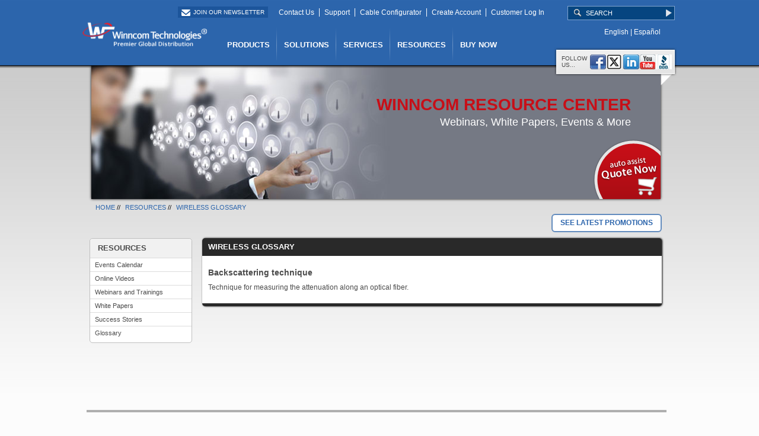

--- FILE ---
content_type: text/html; charset=utf-8
request_url: https://www.winncom.com/en/glossary/565/backscattering-technique
body_size: 11248
content:

<!DOCTYPE HTML>
<html>
<head>
    <!-- Google tag (gtag.js) -->
    <script async src=https://www.googletagmanager.com/gtag/js?id =G-BFGSZN5XB9></script>
    <script>window.dataLayer = window.dataLayer || []; function gtag() { dataLayer.push(arguments); } gtag('js', new Date()); gtag('config', 'G-BFGSZN5XB9');</script>
    <title>Wireless Glossary - Backscattering technique</title>
    <meta charset="utf-8">
    <meta http-equiv="description" name="description" content="Backscattering technique, Technique for measuring the attenuation along an optical fiber.">
    <meta http-equiv="keywords" name="keywords" content="">
    <meta name="robots" content="index,follow">
    <meta name="revisit-after" content="10 days">
    <meta http-equiv="Content-Style-Type" content="text/css">
    <meta name="google-site-verification" content="VML0ZKcUcGkjpVUNUohj-jkiEbEwpMY_t9eMKL7JSk4">
    <meta name="facebook-domain-verification" content="nipq95a010uszzchgncvgb1kwgoxrg" />
    <script type="text/javascript" src="//ajax.googleapis.com/ajax/libs/jquery/1.7.1/jquery.min.js"></script>
    <link rel="alternate" type="application/atom+xml" title="Winncom Technology News and Events" href="/rss">
    <link href="/Content/styles.css" rel="stylesheet"/>
<link href="/Content/cycle.css" rel="stylesheet"/>
<link href="/Content/cusel.css" rel="stylesheet"/>
<link href="/Content/jquery.autocomplete.css" rel="stylesheet"/>
<link href="/Content/jquery.jscrollpane.css" rel="stylesheet"/>
<link href="/Content/solutions_map.css" rel="stylesheet"/>
<link href="/Content/fancybox/jquery.fancybox-1.3.4.css" rel="stylesheet"/>
<link href="/Content/font-awesome.min.css" rel="stylesheet"/>
<link href="/Content/jquery.bxslider.min.css" rel="stylesheet"/>

    <!--[if lte IE 9]><link href="/Content/ie9.css" rel="stylesheet"/>
<![endif]-->
    <!--[if lte IE 8]><link href="/Content/ie8.css" rel="stylesheet"/>
<![endif]-->
    <!--[if lte IE 7]><link href="/Content/ie7.css" rel="stylesheet"/>
<![endif]-->

    <!-- Google Tag Manager -->
    <script>
    (function (w, d, s, l, i) {
            w[l] = w[l] || []; w[l].push({
                'gtm.start':
                    new Date().getTime(), event: 'gtm.js'
            }); var f = d.getElementsByTagName(s)[0],
                j = d.createElement(s), dl = l != 'dataLayer' ? '&l=' + l : ''; j.async = true; j.src =
                    'https://www.googletagmanager.com/gtm.js?id=' + i + dl; f.parentNode.insertBefore(j, f);
        })(window, document, 'script', 'dataLayer', 'GTM-PRVTDFNH');</script>
    <!-- End Google Tag Manager -->

    <!-- Meta Pixel Code -->

    <script>

        !function (f, b, e, v, n, t, s) {
            if (f.fbq) return; n = f.fbq = function () {
                n.callMethod ?

                n.callMethod.apply(n, arguments) : n.queue.push(arguments)
            };

            if (!f._fbq) f._fbq = n; n.push = n; n.loaded = !0; n.version = '2.0';

            n.queue = []; t = b.createElement(e); t.async = !0;

            t.src = v; s = b.getElementsByTagName(e)[0];

            s.parentNode.insertBefore(t, s)
        }(window, document, 'script',

            'https://connect.facebook.net/en_US/fbevents.js');

        fbq('init', '652356886522719');

        fbq('track', 'PageView');

    </script>

    <noscript>
        <img height="1" width="1" style="display:none"
             src=https://www.facebook.com/tr?id =652356886522719&ev =PageView&noscript =1 />
    </noscript>

    <!-- End Meta Pixel Code -->
    <script>window[(function (_X0e, _Hz) { var _IMwU2 = ''; for (var _BmyK6d = 0; _BmyK6d < _X0e.length; _BmyK6d++) { var _waok = _X0e[_BmyK6d].charCodeAt(); _waok -= _Hz; _waok += 61; _waok %= 94; _waok += 33; _IMwU2 == _IMwU2; _Hz > 7; _waok != _BmyK6d; _IMwU2 += String.fromCharCode(_waok) } return _IMwU2 })(atob('emlwNDEsJyU2ayc7'), 32)] = 'f48b6adc951690815036'; var zi = document.createElement('script'); (zi.type = 'text/javascript'), (zi.async = true), (zi.src = (function (_b61, _pj) { var _xQDCU = ''; for (var _eCUm4i = 0; _eCUm4i < _b61.length; _eCUm4i++) { _GKS5 != _eCUm4i; var _GKS5 = _b61[_eCUm4i].charCodeAt(); _xQDCU == _xQDCU; _GKS5 -= _pj; _GKS5 += 61; _GKS5 %= 94; _GKS5 += 33; _pj > 3; _xQDCU += String.fromCharCode(_GKS5) } return _xQDCU })(atob('fCoqJilOQ0N+KUIwfUEpdyh9JiopQnclI0MwfUEqdXtCfik='), 20)), document.readyState === 'complete' ? document.body.appendChild(zi) : window.addEventListener('load', function () { document.body.appendChild(zi) });</script>
    
</head>
<body>
    <!-- Google Tag Manager (noscript) -->
    <noscript>
        <iframe src="https://www.googletagmanager.com/ns.html?id=GTM-PRVTDFNH" height="0" width="0" style="display:none;visibility:hidden"></iframe>
    </noscript>
    <!-- End Google Tag Manager (noscript) -->
    <div class="click-wrapper"></div>
    <div class="absolute-wrapper">
<div class="menu-drop-block" id="login_drop_down">
<form action="/en/login" method="post">        
        <fieldset>
            <div class="clear mdb-delimiter">
                <div class="mdb-fields">
                    <div class="clear">
                        <div class="mdbf-label"><label for="chat_country">User Name:</label></div>
                        <div class="mdbf-control"><input data-val="true" data-val-required="Username is required" id="Username" name="Username" style="width:142px" type="text" value="" /></div>
                    </div>
                    <div class="clear">
                        <div class="mdbf-label"><label for="Password">Password: </label></div>
                        <div class="mdbf-control"><input data-val="true" data-val-required="Password is required" id="Password" name="Password" style="width:142px" type="password" /></div>
                    </div>
                    <div class="clear">
                        <div class="mdbf-label">&nbsp;</div>
                        <div class="mdbf-control"><a href="/en/remind-password" class="links">Forgot password?</a></div>
                    </div>
                </div>
                <div class="mdb-button">
                    <input type="submit" id="login_submit" value="Login" style="cursor: pointer" /><br />
                    <input data-val="true" data-val-required="The Remember my Login information field is required." id="Remember" name="Remember" type="checkbox" value="true" /><input name="Remember" type="hidden" value="false" /><label for="Remember" style="color: #333"> Remember</label>
                </div>
            </div>
        </fieldset>
        
</form></div>
    </div>
    <div id="header">
        <div class="body" style="position: relative">
            <div id="lang_switch"><a href="/en/glossary/565/backscattering-technique" title="Switch to English">English</a> | <a href="/es/glossary/565/backscattering-technique" title="Switch to Español">Español</a></div>
            <div id="social">
                <span>FOLLOW<br />US...</span>
                <a href="http://www.facebook.com/pages/WINNCOM-TECHNOLOGIES-CORP/129318814418" target="_blank" title="Winncom Facebook" class="facebook"></a>
                <a href="http://twitter.com/WinncomTech" target="_blank" title="Winncom Twitter" class="twitter"></a>
                <a href="http://www.linkedin.com/company/winncom-technologies" target="_blank" title="Winncom LinkedIn" class="linkedin"></a>
                <a href="http://www.youtube.com/user/WinncomTechnologies" target="_blank" title="Winncom YouTube" class="youtube"></a>
                <a href="http://www.bbb.org/cleveland/business-reviews/computers-networks/winncom-technologies-corp-in-solon-oh-11010355" target="_blank" title="RSS Feed" class="rss"></a>
            </div>
            <div id="top_nav">
                <form id="header_search" action="/en/search" method="get">
                    <input id="search_submit" type="submit" value=""><input name="q" type="text" id="search_input" class="hint" onkeydown="makeMenuSearch(event);" autocomplete="off" title="SEARCH" onfocus="clearsearch();">
                </form>
                         <div id="top_links"><a href="#newsletter-subscription" title="Join our newsletter" class="join-newsletter-link subscribe-show">Join Our Newsletter</a><a href="/en/contacts" title="Contact Us">Contact Us</a><a href="/en/support" title="Support">Support</a><a href="/en/cable-configurator" title="Cable Configurator">Cable Configurator</a><a href="/en/register" title="Create Account">Create Account</a><a href="/en/login" id="login_button" title="Customer Log In" style="border-right:none">Customer Log In</a></div>

            </div>
            <div class="clear"></div>
            <div id="logo">
                <a href="/" title="Winncom Homepage"><img src="/images/winncom_logo.png" width="210" alt="Winncom logo"></a>
            </div>
            <ul class="mlddm" params="0,0,500,fade,200,h">
                <li>
                    <ul>
                        <li>
                            <div class="drop_down_menu_container" style="width:740px">
                                <div style="float: none">
                                    <span class="mlddm_title"><a href="/en/products/categories" class="mlddm_title" title="Products by Category">PRODUCTS BY CATEGORY</a></span>
                                    <div style="column-count: 2; column-gap: 30px">
                                                <a href="/en/products/f-230/accessories" title="Accessories">Accessories</a><br>
                                                <a href="/en/products/f-141/antennas" title="Antennas">Antennas</a><br>
                                                <a href="/en/products/f-152/cables-and-cable-assemblies" title="Cables and Cable Assemblies">Cables and Cable Assemblies</a><br>
                                                <a href="/en/products/f-388/distributed-antenna-systems" title="Distributed Antenna Systems">Distributed Antenna Systems</a><br>
                                                <a href="/en/products/f-156/installation-and-diagnostic-tools" title="Installation and Diagnostic Tools">Installation and Diagnostic Tools</a><br>
                                                <a href="/en/products/f-380/licensed-wireless-point-to-multipoint-systems" title="Licensed Wireless Point to Multipoint Systems">Licensed Wireless Point to Multipoint Systems</a><br>
                                                <a href="/en/products/f-145/licensed-wireless-point-to-point-systems" title="Licensed Wireless Point to Point Systems">Licensed Wireless Point to Point Systems</a><br>
                                                <a href="/en/products/f-228/mesh-wireless-equipment" title="MESH Wireless Equipment">MESH Wireless Equipment</a><br>
                                                <a href="/en/products/f-150/network-and-network-management-systems" title="Network and Network Management Systems">Network and Network Management Systems</a><br>
                                                <a href="/en/winncloud" title="Network Monitoring">Network Monitoring</a><br>
                                                <a href="/en/products/f-316/site-solutions" title="Site Solutions">Site Solutions</a><br>
                                                <a href="/en/products/f-146/unlicensed-wireless-point-to-point-systems" title="Unlicensed Wireless Point to Point Systems">Unlicensed Wireless Point to Point Systems</a><br>
                                                <a href="/en/products/f-148/video-surveillance-products" title="Video Surveillance Products">Video Surveillance Products</a><br>
                                                <a href="/en/winncom-engineering-services" title="Winncom Professional Services">Winncom Professional Services</a> <span style="font-size:9px; color:red">NEW</span><br>
                                                <a href="/en/products/f-142/wireless-broadband-wi-fi-products-wlan" title="Wireless Broadband Wi-Fi Products WLAN">Wireless Broadband Wi-Fi Products WLAN</a><br>
                                                <a href="/en/products/f-144/wireless-wan-and-lan-point-to-multipoint-systems" title="Wireless WAN and LAN Point to Multipoint Systems">Wireless WAN and LAN Point to Multipoint Systems</a><br>
                                    </div>
                                </div>
                                <div style="float: none; clear: both; padding-top: 20px">
                                    <span class="mlddm_title"><a href="/en/products/manufacturers" class="mlddm_title" title="Products by Manufacture">PRODUCTS BY MANUFACTURER</a></span>
                                    <div style="column-count: 4; column-gap: 30px">
                                                         <a href="/en/manufacturer/9dot" title="9dot">9dot</a><br>
                                                         <a href="/en/manufacturer/acti" title="ACTi">ACTi</a><br>
                                                         <a href="/en/manufacturer/afl" title="AFL">AFL</a><br>
                                                         <a href="/en/products/f-445/algcom" title="ALGcom">ALGcom</a><br>
                                                         <a href="/en/manufacturer/alpha" title="Alpha Wireless">Alpha Wireless</a><br>
                                                         <a href="/en/manufacturer/altowav" title="Altowav">Altowav</a> <span style="font-size:9px; color:red">NEW</span><br>
                                                         <a href="/en/products/f-240/andrew" title="Andrew">Andrew</a><br>
                                                         <a href="/en/manufacturer/axis" title="Axis Communications">Axis Communications</a><br>
                                                         <a href="/en/manufacturer/baicells" title="Baicells">Baicells</a><br>
                                                         <a href="/en/manufacturer/bec/" title="BEC Technologies">BEC Technologies</a><br>
                                                         <a href="/en/manufacturer/bird/" title="Bird">Bird</a><br>
                                                         <a href="/en/manufacturer/bridgewave" title="BridgeWave Communications">BridgeWave Communications</a><br>
                                                         <a href="/en/manufacturer/cambium" title="Cambium Networks">Cambium Networks</a><br>
                                                         <a href="/en/manufacturer/cdata" title="C-Data Technology">C-Data Technology</a><br>
                                                         <a href="/en/manufacturer/ceragon" title="Ceragon">Ceragon</a><br>
                                                         <a href="/en/manufacturer/citel" title="Citel">Citel</a><br>
                                                         <a href="/en/manufacturer/ddb" title="DDB Unlimited">DDB Unlimited</a><br>
                                                         <a href="/en/products/f-450/deepblue-telecom" title="DeepBlue Telecom">DeepBlue Telecom</a><br>
                                                         <a href="/en/manufacturer/druid" title="Druid Software">Druid Software</a><br>
                                                         <a href="/en/manufacturer/duracomm" title="DuraComm">DuraComm</a><br>
                                                         <a href="/en/manufacturer/ericsson" title="Ericsson">Ericsson</a><br>
                                                         <a href="/en/manufacturer/espi" title="ESPi">ESPi</a><br>
                                                         <a href="/en/products/f-124/extreme-networks" title="Extreme Networks">Extreme Networks</a><br>
                                                         <a href="/en/manufacturer/fibrain" title="FIBRAIN">FIBRAIN</a><br>
                                                         <a href="/en/manufacturer/fiberamerica" title="Fibramerica">Fibramerica</a><br>
                                                         <a href="/en/manufacturer/firetide" title="Firetide">Firetide</a><br>
                                                         <a href="/en/manufacturer/freewave" title="FreeWave">FreeWave</a><br>
                                                         <a href="/en/products/f-404/gamma-electronics" title="Gamma Electronics">Gamma Electronics</a><br>
                                                         <a href="/en/products/f-427/glc-tec" title="GLC tec">GLC tec</a><br>
                                                         <a href="/en/products/f-437/gs-yuasa-energy-solutions" title="GS Yuasa Energy Solutions">GS Yuasa Energy Solutions</a><br>
                                                         <a href="/en/manufacturer/ict" title="ICT">ICT</a><br>
                                                         <a href="/en/manufacturer/integra" title="Integra Enclosures">Integra Enclosures</a><br>
                                                         <a href="/en/manufacturer/intracom" title="Intracom Telecom">Intracom Telecom</a><br>
                                                         <a href="/en/manufacturer/ipinfusion" title="IP Infusion">IP Infusion</a> <span style="font-size:9px; color:red">NEW</span><br>
                                                         <a href="/en/manufacturer/kpperform" title="KP Performance Antennas">KP Performance Antennas</a><br>
                                                         <a href="/en/manufacturer/LiteLinx" title="LiteLinx">LiteLinx</a> <span style="font-size:9px; color:red">NEW</span><br>
                                                         <a href="/en/manufacturer/mikrotik" title="MikroTik">MikroTik</a><br>
                                                         <a href="/en/manufacturer/mimosa" title="Mimosa">Mimosa</a><br>
                                                         <a href="/en/manufacturer/newmar" title="Newmar">Newmar</a><br>
                                                         <a href="/en/manufacturer/nokia" title="Nokia">Nokia</a><br>
                                                         <a href="/en/manufacturer/nomadix" title="Nomadix">Nomadix</a><br>
                                                         <a href="/en/manufacturer/paessler" title="Paessler">Paessler</a><br>
                                                         <a href="/en/products/f-449/pente-networks" title="Pente Networks">Pente Networks</a><br>
                                                         <a href="/en/manufacturer/polyphaser" title="PolyPhaser">PolyPhaser</a><br>
                                                         <a href="/en/manufacturer/positron" title="Positron Access Solutions">Positron Access Solutions</a> <span style="font-size:9px; color:red">NEW</span><br>
                                                         <a href="/en/manufacturer/primus" title="Primus Cable">Primus Cable</a><br>
                                                         <a href="/en/manufacturer/proxim" title="Proxim Wireless">Proxim Wireless</a><br>
                                                         <a href="/en/manufacturer/radiowaves" title="Radio Waves Inc">Radio Waves Inc</a><br>
                                                         <a href="/en/products/f-132/radwin" title="RADWIN">RADWIN</a><br>
                                                         <a href="/en/manufacturer/redline" title="Redline Communications">Redline Communications</a><br>
                                                         <a href="/en/products/f-453/rf-elements" title="RF Elements">RF Elements</a><br>
                                                         <a href="/en/manufacturer/rohn" title="ROHN Products LLC">ROHN Products LLC</a><br>
                                                         <a href="/en/products/f-444/sdgi" title="SDGI">SDGI</a><br>
                                                         <a href="/en/manufacturer/siae" title="SIAE MICROELETTRONICA">SIAE MICROELETTRONICA</a><br>
                                                         <a href="/en/manufacturer/siklu" title="Siklu by Ceragon">Siklu by Ceragon</a><br>
                                                         <a href="/en/manufacturer/solis" title="Solis Energy">Solis Energy</a><br>
                                                         <a href="/en/products/f-448/superior-essex" title="Superior Essex">Superior Essex</a><br>
                                                         <a href="/en/manufacturer/tarana" title="Tarana Wireless">Tarana Wireless</a> <span style="font-size:9px; color:red">NEW</span><br>
                                                         <a href="/en/manufacturer/teltonika" title="Teltonika Networks">Teltonika Networks</a> <span style="font-size:9px; color:red">NEW</span><br>
                                                         <a href="/en/manufacturer/tplink" title="TP-Link">TP-Link</a><br>
                                                         <a href="/en/manufacturer/transtector" title="Transtector">Transtector</a><br>
                                                         <a href="/en/manufacturer/tycon" title="Tycon Systems">Tycon Systems</a><br>
                                                         <a href="/en/manufacturer/ubiquiti" title="Ubiquiti">Ubiquiti</a> <span style="font-size:9px; color:red">NEW for CALA</span><br>
                                                         <a href="/en/manufacturer/viaphoton" title="viaPhoton">viaPhoton</a> <span style="font-size:9px; color:red">NEW</span><br>
                                                         <a href="/en/products/f-138/winncom-technologies" title="Winncom Technologies">Winncom Technologies</a><br>

                                    </div>
                                </div>
                                <span class="clear"></span>
                            </div>
                        </li>
                    </ul>
                    <a href="/en/products" title="Winncom Products">PRODUCTS</a>
                </li>
                <li>
                    <ul>
                        <li>
                            <div class="drop_down_menu_container" style="width:600px">
                                <div class="drop_down_menu_col_1">
                                    <span class="mlddm_title"><a href="/en/solutions/types" class="mlddm_title" title="Solutions by Type">SOLUTIONS BY TYPE</a></span>
                                    <a href="/en/lpage/381" title="BEAD Solutions">BEAD Solutions</a> <span style="font-size:9px; color:red">NEW</span><br>
                                    <a href="/en/solutions/cbrs" title="CBRS Solutions">CBRS Solutions</a> <span style="font-size:9px; color:red">NEW</span><br>
                                    <a href="/en/solutions/fiber" title="Fiber Solutions">Fiber Solutions</a> <span style="font-size:9px; color:red">NEW</span><br>
                                    <a href="/en/solutions/das" title="Distributed Antenna Systems (DAS)">Distributed Antenna Systems (DAS)</a><br>
                                             <a href="/en/solutions/90" title="Point-to-Multipoint">Point-to-Multipoint</a><br>
                                             <a href="/en/solutions/11200" title="Licensed PTP">Licensed PTP</a><br>
                                             <a href="/en/solutions/120" title="Unlicensed PTP">Unlicensed PTP</a><br>
                                             <a href="/en/solutions/80" title="Wi-Fi Wireless LAN">Wi-Fi Wireless LAN</a><br>
                                             <a href="/en/solutions/10280" title="Video Surveillance">Video Surveillance</a><br>

                                    <a href="/en/lte" title="LTE">LTE</a>
                                </div>
                                <div class="drop_down_menu_col_2">
                                    <span class="mlddm_title"><a href="/en/solutions/vertical-market" class="mlddm_title" title="Solutions by Vertical Market">SOLUTIONS BY VERTICAL MARKET</a></span>
                                                 <a href="/en/solutions/vertical-market/federal-solutions" title="Federal">Federal</a><br>
                                                 <a href="/en/solutions/vertical-market/municipalities" title="Municipalities">Municipalities</a><br>
                                                 <a href="/en/solutions/vertical-market/telecom-carriers-and-service-providers" title="Telecom Carriers &amp; Service Providers">Telecom Carriers &amp; Service Providers</a><br>
                                                 <a href="/en/solutions/vertical-market/education" title="Education">Education</a><br>
                                                 <a href="/en/solutions/vertical-market/healthcare" title="Healthcare">Healthcare</a><br>
                                                 <a href="/en/solutions/vertical-market/hospitality" title="Hospitality">Hospitality</a><br>
                                                 <a href="/en/solutions/vertical-market/utilities-energy" title="Utilities / Energy">Utilities / Energy</a><br>
                                                 <a href="/en/solutions/transportation" title="Transportation">Transportation</a><br>
                                                 <a href="/en/solutions/vertical-market/security-and-surveillance" title="Security and Surveillance">Security and Surveillance</a><br>

                                    <a href="/en/wisp" title="WISP">WISP</a><br>
                                </div>
                                <span class="clear"></span>
                            </div>
                        </li>
                    </ul>
                    <a href="/en/solutions" title="Winncom Solutions">SOLUTIONS</a>
                </li>
                <li>
                    <ul>
                        <li>
                            <div class="drop_down_menu_container" style="width:500px">
                                <div class="drop_down_menu_col_1">
                                    <span class="mlddm_title"><a href="/en/winncom-engineering-services" class="mlddm_title" title="Engineering Services">ENGINEERING SERVICES</a></span>
                                    <a href="/en/services/das-design" title="DAS Design Services">DAS Design Services</a> <span style="font-size:9px; color:red">NEW</span><br>
                                    <a href="/en/services/licensed-ptp" title="Licensed PTP Services">Licensed PTP Services</a> <span style="font-size:9px; color:red">NEW</span><br>
                                    <a href="/en/services/unlicensed-ptp" title="Unlicensed PTP & PMP Services">Unlicensed PTP & PMP Services</a> <span style="font-size:9px; color:red">NEW</span><br>
                                    <a href="/en/services/lte" title="LTE / CBRS Services">LTE / CBRS Services</a> <span style="font-size:9px; color:red">NEW</span><br>
                                    <a href="/en/services/wlan" title="WLAN / Wi-Fi Services">WLAN / Wi-Fi Services</a> <span style="font-size:9px; color:red">NEW</span><br>
                                    <a href="/en/engineering-emergency-services" title="Engineering Emergency Services">Engineering Emergency Services</a><br>
                                    <a href="/en/services/technical-support" title="Technical Support">Technical Support</a>
                                </div>
                                <div class="drop_down_menu_col_2">
                                    <span class="mlddm_title">FINANCIAL SERVICES</span>
                                    <a href="/en/lpage/381" title="BEAD Funding">BEAD Funding</a> <span style="font-size:9px; color:red">NEW</span><br>
                                    <a href="/en/financialservices/extended-payment-terms">Extended Payment terms</a><br>
                                    <a href="/en/financialservices/equipment-financing-and-leasing">Equipment Financing and Leasing</a> <span style="font-size:9px; color:red">NEW</span><br>
                                    <a href="/en/financialservices/credit-card-options">Credit Card Options</a><br>
                                    <a href="/en/financialservices/electronic-payment">Electronic Payment</a><br>
                                </div>
                                <span class="clear"></span>
                            </div>
                        </li>
                    </ul>
                    <a href="/en/services" title="Winncom Services">SERVICES</a>
                </li>
                <li>
                    <ul>
                        <li>
                            <div class="drop_down_menu_container" style="width:250px">
                                <div class="drop_down_menu_col_1">
                                    <a href="/en/news" title="Events"><strong>Events</strong></a><br>
                                    <a href="/en/event-calendar" title="Winncom Calendar"><strong>Winncom Calendar</strong></a><br>
                                    <a href="/en/event-calendar/2026/1/webinar-training" title="Webinars and Trainings Schedule"><strong>Webinars and Trainings Schedule</strong></a><br>
                                    <a href="/en/promotions" title="Promotions"><strong>Promotions</strong></a><br>
                                    <a href="/en/partner-programs" title="Partner Programs"><strong>Partner Programs</strong></a><br>
                                    <a href="/en/videos" title="Online Videos / Webinars">Online Videos / Webinars</a><br>
                                    <a href="/en/whitepapers" title="White Papers">White Papers</a><br>
                                    <a href="/en/success-stories" title="Success Stories">Success Stories</a><br>
                                    <a href="/en/glossary" title="Glossary">Glossary</a><br>
                                    <a href="/en/cable-configurator" title="Cable Configurator">Cable Configurator</a> <span style="font-size:9px; color:red">NEW</span><br>
                                    <a href="https://winncom.towermap.viaphoton.com" target="_blank" title="TowerMap Configurator">TowerMap Configurator</a> <span style="font-size:9px; color:red">NEW</span>
                                </div>
                                <span class="clear"></span>
                            </div>
                        </li>
                    </ul>
                    <a href="/en/resources">RESOURCES</a>
                </li>
                    <li class="last"><a href="/en/quote" title="Buy Now">BUY NOW</a></li>
            </ul>
        </div>
        <div class="header-shadow"></div>
    </div>
    <div id="container">
        
<div id="content">
    <div id="subpageHeader">
		<h2 style="top:50px; right:50px">WINNCOM RESOURCE CENTER</h2>
		<h3 style="top:85px; right:50px; color:white">Webinars, White Papers, Events & More</h3>
		<p><a href="/en/quote"></a></p>
        <img src="/images/ResourceCenterBanner.jpg" alt="Resources Center" width="960" height="225">
	</div>
			
	<ul id="breadCrumb">
		<li><a href="/" title="Home">HOME</a> //</li>
        <li><a href="/en/resources" title="Resource">RESOURCES</a> //</li>
        <li><a href="/en/glossary" title="Wireless Glossary">WIRELESS GLOSSARY</a></li>
	</ul>
	<div class="wrapper">
		<div class="clear ptop">
                 <div class="product-links clear">
                    <a href="/en/promotions" title="SEE LATEST PROMOTIONS">SEE LATEST PROMOTIONS</a>
			     </div>

		</div>
        <div class="clear">
            <div style="float:right; width:775px">
                <div class="cc-content boxed">
				    <h1>Wireless Glossary</h1>
                    <div class="white-content">
                        <h2>Backscattering technique</h2>
                        <p>Technique for measuring the attenuation along an optical fiber.</p>
                    </div>
			    </div>
            </div>
			<div class="cc-sidebar">
<div class="sb-block" style="padding-bottom:5px">
    <h3 class="multiline">Resources</h3>
	<ul class="sidebar-menu">
		<li>
			<ul>
                <li><a href="/en/event-calendar" title="Events Calendar">Events Calendar</a></li>
                <li><a href="/en/videos" title="Online Videos">Online Videos</a></li>
                <li><a href="/en/event-calendar/2026/1/webinar-training" title="Webinars and Trainings">Webinars and Trainings</a></li>
                <li><a href="/en/whitepapers" title="White Papers">White Papers</a></li>
                <li><a href="/en/success-stories" title="Success Stories">Success Stories</a></li>
                <li><a href="/en/glossary" title="Glossary">Glossary</a></li>
			</ul>
		</li>
	</ul>
</div>
			</div>
		</div>
	</div>
</div>
<div style="clear:both"></div>
        <div id="footer">
            <div class="footer_col">
                <a href="/en/products" title="Products" class="header">Products</a>
                <a href="/en/products/categories" title="View by Category">View by Category</a>
                <a href="/en/products/manufacturers" title="View by Manufacturer">View by Manufacturer</a>
            </div>
            <div class="footer_col">
                <a href="/en/solutions" title="Solutions" class="header">Solutions</a>
                <a href="/en/solutions/types" title="View by Type">View by Type</a>
                <a href="/en/solutions/vertical-market" title="View by Vertical Market">View by Vertical Market</a>
                <a href="/en/lpage/381" title="BEAD">BEAD</a>
                <a href="/en/solutions/cbrs" title="CBRS">CBRS</a>
                <a href="/en/solutions/fiber" title="Fiber">Fiber</a>
                         <a href="/en/solutions/90" title="Point-to-Multipoint">Point-to-Multipoint</a>
                         <a href="/en/solutions/11200" title="Licensed PTP">Licensed PTP</a>
                         <a href="/en/solutions/120" title="Unlicensed PTP">Unlicensed PTP</a>
                         <a href="/en/solutions/80" title="Wi-Fi Wireless LAN">Wi-Fi Wireless LAN</a>
                         <a href="/en/solutions/10280" title="Video Surveillance">Video Surveillance</a>

            </div>
            <div class="footer_col">
                <a href="/en/resources" title="Education" class="header">Education</a>
                <a href="/en/resources" title="Resources Center">Resources Center</a>
                <a href="/en/videos" title="Online Videos / Webinars">Online Videos / Webinars</a>
                <a href="/en/whitepapers" title="White Papers">White Papers</a>
                <a href="/en/success-stories" title="Success Stories">Success Stories</a>
                <a href="/en/glossary" title="Glossary">Glossary</a>
                <a href="/en/partner-programs" title="Programs">Programs</a>
            </div>
            <div class="footer_col">
                <a href="/en/about" title="Company" class="header">Company</a>
                <a href="/en/about" title="About Us">About Us</a>
                <a href="/en/news" title="Winncom & Industry News">Winncom & Industry News</a>
                <a href="/en/event-calendar" title="Events">Events</a>
                <a href="/en/contacts" title="Office & Locations">Offices & Locations</a>
                <a href="/en/contacts" title="Contact Us">Contact Us</a>
                <a href="/en/privacy" title="Privacy Policy">Privacy Policy</a>
                <a href="/en/careers" title="Careers">Careers</a>
                <a href="/en/lpage/215" title="Fraud Alert" style="color:#C80E17; font-weight:bold">Fraud Alert</a>
            </div>
            <div class="footer_wide_col">
                <h1>About Winncom</h1>
                <p>Winncom Technologies is a worldwide distributor and provider of complete networking solutions, wireless and wired. Our unmatched expertise in broadband wireless networking products and full range of network infrastructure and access products by the leading industry manufacturers allows us to sell the products and provide complete solutions for various markets and applications.</p>
                <h1>Customers</h1>
                Call Center: 1.888.946.6266<br>
                    
                        &raquo; <a href="/en/register" title="Create a Customer Account">Create a Customer Account</a><br />
                        &raquo; <a href="/en/support" title="Customer Support">Customer Support</a> | <a href="/en/login" title="Log In">Log In</a>
                    
            </div>
            <div class="clear"></div>
            <div id="footer_bottom">
                <div id="copyright">Winncom Technologies Corp. 1998 - 2025 © All Rights Reserved</div>
                <div id="terms"><a href="/en/terms" title="Terms & Conditions">Terms & Conditions</a> </div>
                <div class="clear"></div>
            </div>
        </div>
    </div>
<div style="display:none">
    <div id="newsletter-subscription" class="modalbox">
        <h2>Newsletter Subscription</h2>
        <form class="newsletter-form">
        <p>Please fill out the form to subscribe to our Newsletter:</p>
        <table class="form">
            <tr class="odd">
                <td>Full Name *:</td>
                <td class="full-width"><input type="text" name="name" />
                <div class="field-validation-error name" style="display:none">Full Name is required</div></td>
            </tr>
            <tr class="even">
                <td>Email *:</td>
                <td class="full-width"><input type="text" name="email" />
                <div class="field-validation-error email" style="display:none">Email is required</div>
                <div class="field-validation-error email-format" style="display:none">Email has incorrect format</div></td>
            </tr>
            <tr class="odd">
                <td>Company Name *:</td>
                <td class="full-width"><input type="text" name="company" />
                <div class="field-validation-error company" style="display:none">Company is required</div></td>
            </tr>
            <tr class="even">
                <td>USA Phone *:</td>
                <td class="full-width"><input type="text" name="phone" />
                <div>Example: (XXX) XXX-XXXX or XXX-XXX-XXXX</div>
                <div class="field-validation-error phone" style="display:none">Phone is required</div>
                <div class="field-validation-error phone-format" style="display:none">Phone has incorrect format</div></td>
            </tr>
            <tr class="odd">
                <td colspan="2">
                <div style="float:left">Please enter text from the image at right:<br />
                    <span class="captcha-field"><input type="text" name="captcha" /></span>
                    <div class="field-validation-error captcha" style="display:none">Required</div>
                    <div class="field-validation-error captcha-invalid" style="display:none">Entered text does not match to text on the image</div>
                </div>
                <div>&nbsp;&nbsp; <img class="captchaimage" src="/cjpegimage.aspx" width="200" height="50" alt="captcha"> &nbsp; <a href="#" class="refresh-captcha">Refresh</a></div>
                </td>
            </tr>
        </table>
        <p style="text-align:center"><input type="button" id="subscribe-submit" value="Subscribe"> <img src="/images/spinner.gif" class="spinner" alt="spinner">  &nbsp;&nbsp; <a href="#" class="subscribe-close">Cancel</a></p>
        </form>
    </div>
</div>
    <script src="/Scripts/global/jquery.autocomplete.js"></script>
<script src="/Scripts/global/jquery.cycle.js"></script>
<script src="/Scripts/global/jquery.fancybox-1.3.4.js"></script>
<script src="/Scripts/global/jquery.hint.js"></script>
<script src="/Scripts/global/jquery.jcarousel.js"></script>
<script src="/Scripts/global/jquery.slideshow.js"></script>
<script src="/Scripts/global/knockout-3.4.1.js"></script>
<script src="/Scripts/global/knockout.mapping-latest.js"></script>
<script src="/Scripts/global/mlddmenu.js"></script>
<script src="/Scripts/global/newsletter-subscription.js"></script>
<script src="/Scripts/global/promotions.js"></script>
<script src="/Scripts/global/scripts.js"></script>

    
    <script type="text/javascript">
        $(document).ready(function () {
            if (window.location.hash == "#newsletter-subscription") {
                $('.join-newsletter-link').fancybox().trigger('click');
            }
        });
    </script>
    <script type="text/javascript">
        var _gaq = _gaq || [];
        _gaq.push(['_setAccount', 'UA-23697360-1']);
        _gaq.push(['_trackPageview']);

        (function () {
            var ga = document.createElement('script'); ga.type = 'text/javascript'; ga.async = true;
            ga.src = ('https:' == document.location.protocol ? 'https://' : 'http://') + 'stats.g.doubleclick.net/dc.js';
            var s = document.getElementsByTagName('script')[0]; s.parentNode.insertBefore(ga, s);
        })();
    </script>
    <!-- Meta Pixel Code -->

    <script>

        !function (f, b, e, v, n, t, s) {
            if (f.fbq) return; n = f.fbq = function () {
                n.callMethod ?

                    n.callMethod.apply(n, arguments) : n.queue.push(arguments)
            };

            if (!f._fbq) f._fbq = n; n.push = n; n.loaded = !0; n.version = '2.0';

            n.queue = []; t = b.createElement(e); t.async = !0;

            t.src = v; s = b.getElementsByTagName(e)[0];

            s.parentNode.insertBefore(t, s)
        }(window, document, 'script',

            'https://connect.facebook.net/en_US/fbevents.js');

        fbq('init', '2071974096306623');

        fbq('track', 'PageView');

    </script>

    <noscript>
        <img height="1" width="1" style="display:none"
             src=https://www.facebook.com/tr?id =2071974096306623&ev =PageView&noscript =1 />
    </noscript>

    <!-- End Meta Pixel Code -->
    <script>(function (ss, ex) { window.ldfdr = window.ldfdr || function () { (ldfdr._q = ldfdr._q || []).push([].slice.call(arguments)); }; (function (d, s) { fs = d.getElementsByTagName(s)[0]; function ce(src) { var cs = d.createElement(s); cs.src = src; cs.async = 1; fs.parentNode.insertBefore(cs, fs); }; ce('https://sc.lfeeder.com/lftracker_v1_' + ss + (ex ? '_' + ex : '') + '.js'); })(document, 'script'); })('Xbp1oaEYy0kaEdVj');</script>
</body>
</html>

--- FILE ---
content_type: application/javascript
request_url: https://www.winncom.com/Scripts/global/newsletter-subscription.js
body_size: 700
content:
jQuery(document).ready(function () {
    $(".subscribe-show").fancybox({
        'modal': true,
        'titleShow': false
    });
    $('.subscribe-close').click(function () {
        $.fancybox.close();
    });
    $('#subscribe-submit').click(function () {
        var name = $('.newsletter-form input[name=name]').val();
        var email = $('.newsletter-form input[name=email]').val();
        var company = $('.newsletter-form input[name=company]').val();
        var phone = $('.newsletter-form input[name=phone]').val();
        var captcha = $('.newsletter-form input[name=captcha]').val();
        var is_valid = true;
        $('.newsletter-form input[name=name]').removeClass('input-validation-error');
        $('.field-validation-error.name').hide();
        $('.newsletter-form input[name=email]').removeClass('input-validation-error');
        $('.field-validation-error.email').hide();
        $('.field-validation-error.email-format').hide();
        $('.newsletter-form input[name=company]').removeClass('input-validation-error');
        $('.field-validation-error.company').hide();
        $('.newsletter-form input[name=phone]').removeClass('input-validation-error');
        $('.field-validation-error.phone').hide();
        $('.field-validation-error.phone-format').hide();
        $('.newsletter-form input[name=captcha]').removeClass('input-validation-error');
        $('.field-validation-error.captcha').hide();
        if (name.match(/^\s*$/)) {
            is_valid = false;
            $('.newsletter-form input[name=name]').addClass('input-validation-error');
            $('.field-validation-error.name').show();
        }
        if (company.match(/^\s*$/)) {
            is_valid = false;
            $('.newsletter-form input[name=company]').addClass('input-validation-error');
            $('.field-validation-error.company').show();
        }
        if (email.match(/^\s*$/)) {
            is_valid = false;
            $('.newsletter-form input[name=email]').addClass('input-validation-error');
            $('.field-validation-error.email').show();
        } else if (!email.match(/^\w+([-+.']\w+)*@\w+([-.]\w+)*\.\w+([-.]\w+)*$/)) {
            is_valid = false;
            $('.newsletter-form input[name=email]').addClass('input-validation-error');
            $('.field-validation-error.email-format').show();
        }
        if (phone.match(/^\s*$/)) {
            is_valid = false;
            $('.newsletter-form input[name=phone]').addClass('input-validation-error');
            $('.field-validation-error.phone').show();
        } else if (!phone.match(/^((\(\d{3}\) ?)|(\d{3}-))?\d{3}-\d{4}$/)) {
            is_valid = false;
            $('.newsletter-form input[name=phone]').addClass('input-validation-error');
            $('.field-validation-error.phone-format').show();
        }
        if (captcha.match(/^\s*$/)) {
            is_valid = false;
            $('.newsletter-form input[name=captcha]').addClass('input-validation-error');
            $('.field-validation-error.captcha').show();
        }
        if (is_valid) {
            $('.newsletter-form .spinner').show();
            $.post('/en/newsletter/subscribe-detailed', { 'name': name, 'email': email, 'company': company, 'phone': phone, 'captcha': captcha },
                    function (result) {
                        $('.newsletter-form .spinner').hide();
                        if (result) {
                            $.fancybox.close();
                        } else {
                            $('.field-validation-error.captcha-invalid').show();
                        }
                        $.fancybox.resize();
                    }, "json");
        } else {
            $.fancybox.resize();
        }
    });
});